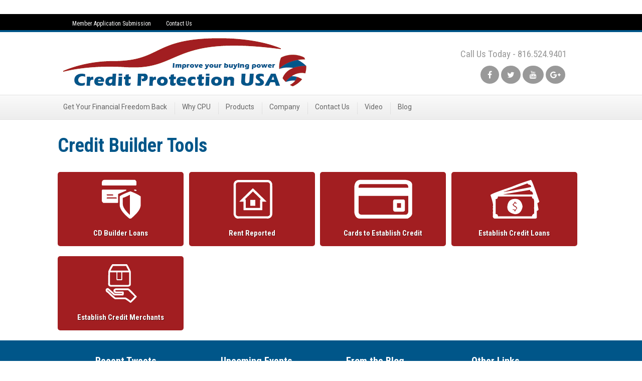

--- FILE ---
content_type: text/html; charset=UTF-8
request_url: https://www.creditprotectionusa.com/products/credit-builder-tools/
body_size: 7969
content:
<!DOCTYPE html PUBLIC "-//W3C//DTD XHTML 1.0 Transitional//EN" "http://www.w3.org/TR/xhtml1/DTD/xhtml1-transitional.dtd">
<html xmlns="http://www.w3.org/1999/xhtml" lang="en-US">
<head profile="http://gmpg.org/xfn/11">
    <title>Credit Builder Tools</title>
 
    <meta http-equiv="content-type" content="text/html; charset=UTF-8" />
 	<meta name="viewport" content="width=device-width" />
    <link rel="stylesheet" type="text/css" href="https://www.creditprotectionusa.com/wp-content/themes/cpu/style.css" />
 
    
    <meta name='robots' content='index, follow, max-image-preview:large, max-snippet:-1, max-video-preview:-1' />

	<!-- This site is optimized with the Yoast SEO plugin v21.1 - https://yoast.com/wordpress/plugins/seo/ -->
	<link rel="canonical" href="https://www.creditprotectionusa.com/products/credit-builder-tools/" />
	<meta property="og:locale" content="en_US" />
	<meta property="og:type" content="article" />
	<meta property="og:title" content="Credit Builder Tools - Credit Protection USA" />
	<meta property="og:description" content="Share This:" />
	<meta property="og:url" content="https://www.creditprotectionusa.com/products/credit-builder-tools/" />
	<meta property="og:site_name" content="Credit Protection USA" />
	<meta name="twitter:card" content="summary_large_image" />
	<script type="application/ld+json" class="yoast-schema-graph">{"@context":"https://schema.org","@graph":[{"@type":"WebPage","@id":"https://www.creditprotectionusa.com/products/credit-builder-tools/","url":"https://www.creditprotectionusa.com/products/credit-builder-tools/","name":"Credit Builder Tools - Credit Protection USA","isPartOf":{"@id":"https://www.creditprotectionusa.com/#website"},"datePublished":"2018-06-14T00:57:55+00:00","dateModified":"2018-06-14T00:57:55+00:00","breadcrumb":{"@id":"https://www.creditprotectionusa.com/products/credit-builder-tools/#breadcrumb"},"inLanguage":"en-US","potentialAction":[{"@type":"ReadAction","target":["https://www.creditprotectionusa.com/products/credit-builder-tools/"]}]},{"@type":"BreadcrumbList","@id":"https://www.creditprotectionusa.com/products/credit-builder-tools/#breadcrumb","itemListElement":[{"@type":"ListItem","position":1,"name":"Home","item":"https://www.creditprotectionusa.com/"},{"@type":"ListItem","position":2,"name":"Products","item":"https://www.creditprotectionusa.com/products/"},{"@type":"ListItem","position":3,"name":"Credit Builder Tools"}]},{"@type":"WebSite","@id":"https://www.creditprotectionusa.com/#website","url":"https://www.creditprotectionusa.com/","name":"Credit Protection USA","description":"Improve your buying power.","potentialAction":[{"@type":"SearchAction","target":{"@type":"EntryPoint","urlTemplate":"https://www.creditprotectionusa.com/?s={search_term_string}"},"query-input":"required name=search_term_string"}],"inLanguage":"en-US"}]}</script>
	<!-- / Yoast SEO plugin. -->


<script type="text/javascript">
window._wpemojiSettings = {"baseUrl":"https:\/\/s.w.org\/images\/core\/emoji\/14.0.0\/72x72\/","ext":".png","svgUrl":"https:\/\/s.w.org\/images\/core\/emoji\/14.0.0\/svg\/","svgExt":".svg","source":{"concatemoji":"https:\/\/www.creditprotectionusa.com\/wp-includes\/js\/wp-emoji-release.min.js?ver=6.1.9"}};
/*! This file is auto-generated */
!function(e,a,t){var n,r,o,i=a.createElement("canvas"),p=i.getContext&&i.getContext("2d");function s(e,t){var a=String.fromCharCode,e=(p.clearRect(0,0,i.width,i.height),p.fillText(a.apply(this,e),0,0),i.toDataURL());return p.clearRect(0,0,i.width,i.height),p.fillText(a.apply(this,t),0,0),e===i.toDataURL()}function c(e){var t=a.createElement("script");t.src=e,t.defer=t.type="text/javascript",a.getElementsByTagName("head")[0].appendChild(t)}for(o=Array("flag","emoji"),t.supports={everything:!0,everythingExceptFlag:!0},r=0;r<o.length;r++)t.supports[o[r]]=function(e){if(p&&p.fillText)switch(p.textBaseline="top",p.font="600 32px Arial",e){case"flag":return s([127987,65039,8205,9895,65039],[127987,65039,8203,9895,65039])?!1:!s([55356,56826,55356,56819],[55356,56826,8203,55356,56819])&&!s([55356,57332,56128,56423,56128,56418,56128,56421,56128,56430,56128,56423,56128,56447],[55356,57332,8203,56128,56423,8203,56128,56418,8203,56128,56421,8203,56128,56430,8203,56128,56423,8203,56128,56447]);case"emoji":return!s([129777,127995,8205,129778,127999],[129777,127995,8203,129778,127999])}return!1}(o[r]),t.supports.everything=t.supports.everything&&t.supports[o[r]],"flag"!==o[r]&&(t.supports.everythingExceptFlag=t.supports.everythingExceptFlag&&t.supports[o[r]]);t.supports.everythingExceptFlag=t.supports.everythingExceptFlag&&!t.supports.flag,t.DOMReady=!1,t.readyCallback=function(){t.DOMReady=!0},t.supports.everything||(n=function(){t.readyCallback()},a.addEventListener?(a.addEventListener("DOMContentLoaded",n,!1),e.addEventListener("load",n,!1)):(e.attachEvent("onload",n),a.attachEvent("onreadystatechange",function(){"complete"===a.readyState&&t.readyCallback()})),(e=t.source||{}).concatemoji?c(e.concatemoji):e.wpemoji&&e.twemoji&&(c(e.twemoji),c(e.wpemoji)))}(window,document,window._wpemojiSettings);
</script>
<style type="text/css">
img.wp-smiley,
img.emoji {
	display: inline !important;
	border: none !important;
	box-shadow: none !important;
	height: 1em !important;
	width: 1em !important;
	margin: 0 0.07em !important;
	vertical-align: -0.1em !important;
	background: none !important;
	padding: 0 !important;
}
</style>
	<link rel='stylesheet' id='jquery.bxslider-css' href='//www.creditprotectionusa.com/wp-content/plugins/testimonials-widget/includes/libraries/testimonials-widget/includes/libraries/bxslider-4/dist/jquery.bxslider.css?ver=6.1.9' type='text/css' media='all' />
<link rel='stylesheet' id='Axl_Testimonials_Widget-css' href='//www.creditprotectionusa.com/wp-content/plugins/testimonials-widget/includes/libraries/testimonials-widget/assets/css/testimonials-widget.css?ver=6.1.9' type='text/css' media='all' />
<link rel='stylesheet' id='Axl_Testimonials_Widget_Premium-css' href='//www.creditprotectionusa.com/wp-content/plugins/testimonials-widget/assets/css/testimonials-widget-premium.css?ver=6.1.9' type='text/css' media='all' />
<link rel='stylesheet' id='testimonials-widget-premium-form-css' href='//www.creditprotectionusa.com/wp-content/plugins/testimonials-widget/assets/css/testimonials-widget-premium-form.css?ver=6.1.9' type='text/css' media='all' />
<link rel='stylesheet' id='sbi_styles-css' href='https://www.creditprotectionusa.com/wp-content/plugins/instagram-feed/css/sbi-styles.min.css?ver=6.8.0' type='text/css' media='all' />
<link rel='stylesheet' id='wp-block-library-css' href='https://www.creditprotectionusa.com/wp-includes/css/dist/block-library/style.min.css?ver=6.1.9' type='text/css' media='all' />
<link rel='stylesheet' id='classic-theme-styles-css' href='https://www.creditprotectionusa.com/wp-includes/css/classic-themes.min.css?ver=1' type='text/css' media='all' />
<style id='global-styles-inline-css' type='text/css'>
body{--wp--preset--color--black: #000000;--wp--preset--color--cyan-bluish-gray: #abb8c3;--wp--preset--color--white: #ffffff;--wp--preset--color--pale-pink: #f78da7;--wp--preset--color--vivid-red: #cf2e2e;--wp--preset--color--luminous-vivid-orange: #ff6900;--wp--preset--color--luminous-vivid-amber: #fcb900;--wp--preset--color--light-green-cyan: #7bdcb5;--wp--preset--color--vivid-green-cyan: #00d084;--wp--preset--color--pale-cyan-blue: #8ed1fc;--wp--preset--color--vivid-cyan-blue: #0693e3;--wp--preset--color--vivid-purple: #9b51e0;--wp--preset--gradient--vivid-cyan-blue-to-vivid-purple: linear-gradient(135deg,rgba(6,147,227,1) 0%,rgb(155,81,224) 100%);--wp--preset--gradient--light-green-cyan-to-vivid-green-cyan: linear-gradient(135deg,rgb(122,220,180) 0%,rgb(0,208,130) 100%);--wp--preset--gradient--luminous-vivid-amber-to-luminous-vivid-orange: linear-gradient(135deg,rgba(252,185,0,1) 0%,rgba(255,105,0,1) 100%);--wp--preset--gradient--luminous-vivid-orange-to-vivid-red: linear-gradient(135deg,rgba(255,105,0,1) 0%,rgb(207,46,46) 100%);--wp--preset--gradient--very-light-gray-to-cyan-bluish-gray: linear-gradient(135deg,rgb(238,238,238) 0%,rgb(169,184,195) 100%);--wp--preset--gradient--cool-to-warm-spectrum: linear-gradient(135deg,rgb(74,234,220) 0%,rgb(151,120,209) 20%,rgb(207,42,186) 40%,rgb(238,44,130) 60%,rgb(251,105,98) 80%,rgb(254,248,76) 100%);--wp--preset--gradient--blush-light-purple: linear-gradient(135deg,rgb(255,206,236) 0%,rgb(152,150,240) 100%);--wp--preset--gradient--blush-bordeaux: linear-gradient(135deg,rgb(254,205,165) 0%,rgb(254,45,45) 50%,rgb(107,0,62) 100%);--wp--preset--gradient--luminous-dusk: linear-gradient(135deg,rgb(255,203,112) 0%,rgb(199,81,192) 50%,rgb(65,88,208) 100%);--wp--preset--gradient--pale-ocean: linear-gradient(135deg,rgb(255,245,203) 0%,rgb(182,227,212) 50%,rgb(51,167,181) 100%);--wp--preset--gradient--electric-grass: linear-gradient(135deg,rgb(202,248,128) 0%,rgb(113,206,126) 100%);--wp--preset--gradient--midnight: linear-gradient(135deg,rgb(2,3,129) 0%,rgb(40,116,252) 100%);--wp--preset--duotone--dark-grayscale: url('#wp-duotone-dark-grayscale');--wp--preset--duotone--grayscale: url('#wp-duotone-grayscale');--wp--preset--duotone--purple-yellow: url('#wp-duotone-purple-yellow');--wp--preset--duotone--blue-red: url('#wp-duotone-blue-red');--wp--preset--duotone--midnight: url('#wp-duotone-midnight');--wp--preset--duotone--magenta-yellow: url('#wp-duotone-magenta-yellow');--wp--preset--duotone--purple-green: url('#wp-duotone-purple-green');--wp--preset--duotone--blue-orange: url('#wp-duotone-blue-orange');--wp--preset--font-size--small: 13px;--wp--preset--font-size--medium: 20px;--wp--preset--font-size--large: 36px;--wp--preset--font-size--x-large: 42px;--wp--preset--spacing--20: 0.44rem;--wp--preset--spacing--30: 0.67rem;--wp--preset--spacing--40: 1rem;--wp--preset--spacing--50: 1.5rem;--wp--preset--spacing--60: 2.25rem;--wp--preset--spacing--70: 3.38rem;--wp--preset--spacing--80: 5.06rem;}:where(.is-layout-flex){gap: 0.5em;}body .is-layout-flow > .alignleft{float: left;margin-inline-start: 0;margin-inline-end: 2em;}body .is-layout-flow > .alignright{float: right;margin-inline-start: 2em;margin-inline-end: 0;}body .is-layout-flow > .aligncenter{margin-left: auto !important;margin-right: auto !important;}body .is-layout-constrained > .alignleft{float: left;margin-inline-start: 0;margin-inline-end: 2em;}body .is-layout-constrained > .alignright{float: right;margin-inline-start: 2em;margin-inline-end: 0;}body .is-layout-constrained > .aligncenter{margin-left: auto !important;margin-right: auto !important;}body .is-layout-constrained > :where(:not(.alignleft):not(.alignright):not(.alignfull)){max-width: var(--wp--style--global--content-size);margin-left: auto !important;margin-right: auto !important;}body .is-layout-constrained > .alignwide{max-width: var(--wp--style--global--wide-size);}body .is-layout-flex{display: flex;}body .is-layout-flex{flex-wrap: wrap;align-items: center;}body .is-layout-flex > *{margin: 0;}:where(.wp-block-columns.is-layout-flex){gap: 2em;}.has-black-color{color: var(--wp--preset--color--black) !important;}.has-cyan-bluish-gray-color{color: var(--wp--preset--color--cyan-bluish-gray) !important;}.has-white-color{color: var(--wp--preset--color--white) !important;}.has-pale-pink-color{color: var(--wp--preset--color--pale-pink) !important;}.has-vivid-red-color{color: var(--wp--preset--color--vivid-red) !important;}.has-luminous-vivid-orange-color{color: var(--wp--preset--color--luminous-vivid-orange) !important;}.has-luminous-vivid-amber-color{color: var(--wp--preset--color--luminous-vivid-amber) !important;}.has-light-green-cyan-color{color: var(--wp--preset--color--light-green-cyan) !important;}.has-vivid-green-cyan-color{color: var(--wp--preset--color--vivid-green-cyan) !important;}.has-pale-cyan-blue-color{color: var(--wp--preset--color--pale-cyan-blue) !important;}.has-vivid-cyan-blue-color{color: var(--wp--preset--color--vivid-cyan-blue) !important;}.has-vivid-purple-color{color: var(--wp--preset--color--vivid-purple) !important;}.has-black-background-color{background-color: var(--wp--preset--color--black) !important;}.has-cyan-bluish-gray-background-color{background-color: var(--wp--preset--color--cyan-bluish-gray) !important;}.has-white-background-color{background-color: var(--wp--preset--color--white) !important;}.has-pale-pink-background-color{background-color: var(--wp--preset--color--pale-pink) !important;}.has-vivid-red-background-color{background-color: var(--wp--preset--color--vivid-red) !important;}.has-luminous-vivid-orange-background-color{background-color: var(--wp--preset--color--luminous-vivid-orange) !important;}.has-luminous-vivid-amber-background-color{background-color: var(--wp--preset--color--luminous-vivid-amber) !important;}.has-light-green-cyan-background-color{background-color: var(--wp--preset--color--light-green-cyan) !important;}.has-vivid-green-cyan-background-color{background-color: var(--wp--preset--color--vivid-green-cyan) !important;}.has-pale-cyan-blue-background-color{background-color: var(--wp--preset--color--pale-cyan-blue) !important;}.has-vivid-cyan-blue-background-color{background-color: var(--wp--preset--color--vivid-cyan-blue) !important;}.has-vivid-purple-background-color{background-color: var(--wp--preset--color--vivid-purple) !important;}.has-black-border-color{border-color: var(--wp--preset--color--black) !important;}.has-cyan-bluish-gray-border-color{border-color: var(--wp--preset--color--cyan-bluish-gray) !important;}.has-white-border-color{border-color: var(--wp--preset--color--white) !important;}.has-pale-pink-border-color{border-color: var(--wp--preset--color--pale-pink) !important;}.has-vivid-red-border-color{border-color: var(--wp--preset--color--vivid-red) !important;}.has-luminous-vivid-orange-border-color{border-color: var(--wp--preset--color--luminous-vivid-orange) !important;}.has-luminous-vivid-amber-border-color{border-color: var(--wp--preset--color--luminous-vivid-amber) !important;}.has-light-green-cyan-border-color{border-color: var(--wp--preset--color--light-green-cyan) !important;}.has-vivid-green-cyan-border-color{border-color: var(--wp--preset--color--vivid-green-cyan) !important;}.has-pale-cyan-blue-border-color{border-color: var(--wp--preset--color--pale-cyan-blue) !important;}.has-vivid-cyan-blue-border-color{border-color: var(--wp--preset--color--vivid-cyan-blue) !important;}.has-vivid-purple-border-color{border-color: var(--wp--preset--color--vivid-purple) !important;}.has-vivid-cyan-blue-to-vivid-purple-gradient-background{background: var(--wp--preset--gradient--vivid-cyan-blue-to-vivid-purple) !important;}.has-light-green-cyan-to-vivid-green-cyan-gradient-background{background: var(--wp--preset--gradient--light-green-cyan-to-vivid-green-cyan) !important;}.has-luminous-vivid-amber-to-luminous-vivid-orange-gradient-background{background: var(--wp--preset--gradient--luminous-vivid-amber-to-luminous-vivid-orange) !important;}.has-luminous-vivid-orange-to-vivid-red-gradient-background{background: var(--wp--preset--gradient--luminous-vivid-orange-to-vivid-red) !important;}.has-very-light-gray-to-cyan-bluish-gray-gradient-background{background: var(--wp--preset--gradient--very-light-gray-to-cyan-bluish-gray) !important;}.has-cool-to-warm-spectrum-gradient-background{background: var(--wp--preset--gradient--cool-to-warm-spectrum) !important;}.has-blush-light-purple-gradient-background{background: var(--wp--preset--gradient--blush-light-purple) !important;}.has-blush-bordeaux-gradient-background{background: var(--wp--preset--gradient--blush-bordeaux) !important;}.has-luminous-dusk-gradient-background{background: var(--wp--preset--gradient--luminous-dusk) !important;}.has-pale-ocean-gradient-background{background: var(--wp--preset--gradient--pale-ocean) !important;}.has-electric-grass-gradient-background{background: var(--wp--preset--gradient--electric-grass) !important;}.has-midnight-gradient-background{background: var(--wp--preset--gradient--midnight) !important;}.has-small-font-size{font-size: var(--wp--preset--font-size--small) !important;}.has-medium-font-size{font-size: var(--wp--preset--font-size--medium) !important;}.has-large-font-size{font-size: var(--wp--preset--font-size--large) !important;}.has-x-large-font-size{font-size: var(--wp--preset--font-size--x-large) !important;}
.wp-block-navigation a:where(:not(.wp-element-button)){color: inherit;}
:where(.wp-block-columns.is-layout-flex){gap: 2em;}
.wp-block-pullquote{font-size: 1.5em;line-height: 1.6;}
</style>
<link rel='stylesheet' id='contact-form-7-css' href='https://www.creditprotectionusa.com/wp-content/plugins/contact-form-7/includes/css/styles.css?ver=5.7.7' type='text/css' media='all' />
<link rel='stylesheet' id='logo-showcase-style-css' href='https://www.creditprotectionusa.com/wp-content/plugins/logo-showcase/frontend/css/logo-showcase-wordpress.css?ver=6.1.9' type='text/css' media='all' />
<link rel='stylesheet' id='logo-showcase-owl-css' href='https://www.creditprotectionusa.com/wp-content/plugins/logo-showcase/frontend/css/owl.carousel.css?ver=6.1.9' type='text/css' media='all' />
<link rel='stylesheet' id='logo-showcase-tipso-css' href='https://www.creditprotectionusa.com/wp-content/plugins/logo-showcase/frontend/css/tipso.css?ver=6.1.9' type='text/css' media='all' />
<link rel='stylesheet' id='logo-showcase-awesome-css-css' href='https://www.creditprotectionusa.com/wp-content/plugins/logo-showcase/admin/css/font-awesome.css?ver=6.1.9' type='text/css' media='all' />
<link rel='stylesheet' id='swpm.common-css' href='https://www.creditprotectionusa.com/wp-content/plugins/simple-membership/css/swpm.common.css?ver=4.4.9' type='text/css' media='all' />
<link rel='stylesheet' id='prefix-style-css' href='https://www.creditprotectionusa.com/wp-content/plugins/wp-share-buttons/style/front.end.css?ver=6.1.9' type='text/css' media='all' />
<link rel='stylesheet' id='ms-main-css' href='https://www.creditprotectionusa.com/wp-content/plugins/masterslider/public/assets/css/masterslider.main.css?ver=3.1.1' type='text/css' media='all' />
<link rel='stylesheet' id='ms-custom-css' href='https://www.creditprotectionusa.com/wp-content/uploads/masterslider/custom.css?ver=4.8' type='text/css' media='all' />
<script type='text/javascript' src='https://www.creditprotectionusa.com/wp-includes/js/jquery/jquery.min.js?ver=3.6.1' id='jquery-core-js'></script>
<script type='text/javascript' src='https://www.creditprotectionusa.com/wp-includes/js/jquery/jquery-migrate.min.js?ver=3.3.2' id='jquery-migrate-js'></script>
<link rel="https://api.w.org/" href="https://www.creditprotectionusa.com/wp-json/" /><link rel="alternate" type="application/json" href="https://www.creditprotectionusa.com/wp-json/wp/v2/pages/292" /><link rel="EditURI" type="application/rsd+xml" title="RSD" href="https://www.creditprotectionusa.com/xmlrpc.php?rsd" />
<link rel="wlwmanifest" type="application/wlwmanifest+xml" href="https://www.creditprotectionusa.com/wp-includes/wlwmanifest.xml" />
<meta name="generator" content="WordPress 6.1.9" />
<link rel='shortlink' href='https://www.creditprotectionusa.com/?p=292' />
<link rel="alternate" type="application/json+oembed" href="https://www.creditprotectionusa.com/wp-json/oembed/1.0/embed?url=https%3A%2F%2Fwww.creditprotectionusa.com%2Fproducts%2Fcredit-builder-tools%2F" />
<link rel="alternate" type="text/xml+oembed" href="https://www.creditprotectionusa.com/wp-json/oembed/1.0/embed?url=https%3A%2F%2Fwww.creditprotectionusa.com%2Fproducts%2Fcredit-builder-tools%2F&#038;format=xml" />
<script>var ms_grabbing_curosr='https://www.creditprotectionusa.com/wp-content/plugins/masterslider/public/assets/css/common/grabbing.cur',ms_grab_curosr='https://www.creditprotectionusa.com/wp-content/plugins/masterslider/public/assets/css/common/grab.cur';</script>
<meta name="generator" content="MasterSlider 3.1.1 - Responsive Touch Image Slider" />
<!-- Global site tag (gtag.js) - Google Analytics -->
<script async src="https://www.googletagmanager.com/gtag/js?id=UA-99014352-1"></script>
<script>
  window.dataLayer = window.dataLayer || [];
  function gtag(){dataLayer.push(arguments);}
  gtag('js', new Date());

  gtag('config', 'UA-99014352-1');
</script>
<link rel="icon" href="https://www.creditprotectionusa.com/wp-content/uploads/2017/01/cropped-site-icon-32x32.gif" sizes="32x32" />
<link rel="icon" href="https://www.creditprotectionusa.com/wp-content/uploads/2017/01/cropped-site-icon-192x192.gif" sizes="192x192" />
<link rel="apple-touch-icon" href="https://www.creditprotectionusa.com/wp-content/uploads/2017/01/cropped-site-icon-180x180.gif" />
<meta name="msapplication-TileImage" content="https://www.creditprotectionusa.com/wp-content/uploads/2017/01/cropped-site-icon-270x270.gif" />
 
    <link rel="alternate" type="application/rss+xml" href="https://www.creditprotectionusa.com/feed/" title="Credit Protection USA latest posts" />
    <link rel="alternate" type="application/rss+xml" href="https://www.creditprotectionusa.com/comments/feed/" title="Credit Protection USA latest comments" />
    <link rel="pingback" href="https://www.creditprotectionusa.com/xmlrpc.php" />
    <link rel="stylesheet" href="https://fonts.googleapis.com/css?family=Roboto Condensed:300,400,700" />
	<link rel="stylesheet" href="https://fonts.googleapis.com/css?family=Roboto:400" />
    <link rel="stylesheet" type="text/css" href="https://www.creditprotectionusa.com/wp-content/themes/cpu/animate.css" />
    <script src="https://ajax.googleapis.com/ajax/libs/jquery/1.8.2/jquery.min.js"></script>
    <script async src="https://use.fontawesome.com/d3383ede5a.js"></script>
    <!-- Google Tag Manager -->
	<script>(function(w,d,s,l,i){w[l]=w[l]||[];w[l].push({'gtm.start':
    new Date().getTime(),event:'gtm.js'});var f=d.getElementsByTagName(s)[0],
    j=d.createElement(s),dl=l!='dataLayer'?'&l='+l:'';j.async=true;j.src=
    'https://www.googletagmanager.com/gtm.js?id='+i+dl;f.parentNode.insertBefore(j,f);
    })(window,document,'script','dataLayer','GTM-KNQZX6F');</script>
    <!-- End Google Tag Manager -->
</head>
<body data-rsssl=1 >

<!-- Google Tag Manager (noscript) -->
<noscript><iframe src="https://www.googletagmanager.com/ns.html?id=GTM-KNQZX6F"
height="0" width="0" style="display:none;visibility:hidden"></iframe></noscript>
<!-- End Google Tag Manager (noscript) -->
<div id="wrapper">
	<div class="nav-top-wrap">
        <div class="nav-top">
            <ul>
                <li><a href="/member-application-submission/">Member Application Submission</a></li>
                <li><a href="/contact-us/">Contact Us</a></li>
            </ul>
        </div>
    </div>
    <div class="header">
    	<div class="container-brand">
    		<div class="logo"><a href="/"><img src="https://www.creditprotectionusa.com/wp-content/themes/cpu/img/logo2.gif" title="" alt="Credit Protection USA" /></a></div>
        	<!--div class="logo-text">Credit Protection USA</div>
            <div class="tagline">Improve your buying power.</div-->
    	</div>
        <div class="container-cta">
        	<div class="cta">Call Us Today - 816.524.9401</div>
            <div class="header-social-icons">
                <ul class="social-icons">
                    <li><a target="_blank" href="https://www.facebook.com/creditprotectionUSA/" class="social-icon"> <i class="fa fa-facebook"></i></a></li>
                    <li><a target="_blank" href="https://twitter.com/creditprousa" class="social-icon"> <i class="fa fa-twitter"></i></a></li>
                    <li><a target="_blank" href="https://www.youtube.com/channel/UCeWN4lmT_M7hRt73w49xEOA" class="social-icon"> <i class="fa fa-youtube"></i></a></li>
                    <!--li><a target="_blank" href="https://www.linkedin.com/company/9303348" class="social-icon"> <i class="fa fa-linkedin"></i></a></li-->
                    <li><a target="_blank" href="https://plus.google.com/u/0/112767384681440763502" class="social-icon"> <i class="fa fa-google-plus"></i></a></li>
                </ul>
            </div>
        </div>
	</div>
    <div class="container-navigation">
        <div id="masthead">
            <div id="access">
				<!--<div class="skip-link"><a href="#content" title="Skip to content">Skip to content</a></div>-->
								<div class="menu-header"><ul id="menu-main-navigation" class="menu"><li id="menu-item-59" class="menu-item menu-item-type-post_type menu-item-object-page menu-item-home menu-item-59"><a href="https://www.creditprotectionusa.com/">Get Your Financial Freedom Back</a></li>
<li id="menu-item-105" class="menu-item menu-item-type-post_type menu-item-object-page menu-item-105"><a href="https://www.creditprotectionusa.com/why-cpu/">Why CPU</a></li>
<li id="menu-item-55" class="menu-item menu-item-type-post_type menu-item-object-page current-page-ancestor current-menu-ancestor current-menu-parent current-page-parent current_page_parent current_page_ancestor menu-item-has-children menu-item-55"><a href="https://www.creditprotectionusa.com/products/">Products</a>
<ul class="sub-menu">
	<li id="menu-item-295" class="menu-item menu-item-type-post_type menu-item-object-page menu-item-295"><a href="https://www.creditprotectionusa.com/products/credit-monitoring/">Credit Monitoring</a></li>
	<li id="menu-item-296" class="menu-item menu-item-type-post_type menu-item-object-page current-menu-item page_item page-item-292 current_page_item menu-item-296"><a href="https://www.creditprotectionusa.com/products/credit-builder-tools/" aria-current="page">Credit Builder Tools</a></li>
	<li id="menu-item-298" class="menu-item menu-item-type-custom menu-item-object-custom menu-item-298"><a href="http://creditlawcenter.com/blog/">Credit Education</a></li>
	<li id="menu-item-297" class="menu-item menu-item-type-post_type menu-item-object-page menu-item-297"><a href="https://www.creditprotectionusa.com/products/personal-loans/">Personal Loans</a></li>
</ul>
</li>
<li id="menu-item-57" class="menu-item menu-item-type-post_type menu-item-object-page menu-item-57"><a href="https://www.creditprotectionusa.com/company/">Company</a></li>
<li id="menu-item-60" class="menu-item menu-item-type-post_type menu-item-object-page menu-item-60"><a href="https://www.creditprotectionusa.com/contact-us/">Contact Us</a></li>
<li id="menu-item-54" class="menu-item menu-item-type-post_type menu-item-object-page menu-item-54"><a href="https://www.creditprotectionusa.com/video/">Video</a></li>
<li id="menu-item-58" class="menu-item menu-item-type-post_type menu-item-object-page menu-item-58"><a href="https://www.creditprotectionusa.com/blog/">Blog</a></li>
</ul></div>            </div><!-- #access -->
        </div><!-- #masthead -->
    </div>
        <div id="main"> 
        <div id="container">
            <div id="content">
 
 
                <div id="post-292" class="post-292 page type-page status-publish hentry">
             		<h1 class="entry-title">Credit Builder Tools</h1>
                    
                    <div class="entry-content">
                    
		<style>
			.huge-it-share-buttons {
				border:0px solid #0FB5D6;
				border-radius:5px;
				background:#3BD8FF;
						 text-align:right; 						}

			#huge-it-share-buttons-top {margin-bottom:0px;}
			#huge-it-share-buttons-bottom {margin-top:0px;}

			.huge-it-share-buttons h3 {
				font-size:25px ;
				font-family:Arial,Helvetica Neue,Helvetica,sans-serif;
				color:#666666;

			display:block;				line-height:25px ;

						 text-align:right; 						}

			.huge-it-share-buttons ul {
						 float:right; 						}

			.huge-it-share-buttons ul li {
				margin-left:3px;
				margin-right:3px;
				padding:0px;
				border:0px ridge #E6354C;
				border-radius:11px;
				background-color:#14CC9B;
			}

			.huge-it-share-buttons ul li #backforunical292 {
				border-bottom: 0;
				background-image:url('https://www.creditprotectionusa.com/wp-content/plugins/wp-share-buttons/Front_end/../images/buttons.20.png');
				width:20px;
				height:20px;
			}

			.front-shares-count {
				position: absolute;
				text-align: center;
				display: block;
			}

			.shares_size20 .front-shares-count {
				font-size: 10px;
				top: 10px;
				width: 20px;
			}

			.shares_size30 .front-shares-count {
				font-size: 11px;
				top: 15px;
				width: 30px;
			}

			.shares_size40 .front-shares-count {
				font-size: 12px;
				top: 21px;
				width: 40px;
			}
		</style>
		
		<div id="huge-it-share-buttons-top" class="huge-it-share-buttons nobackground">
			<h3>Share This:</h3>
			<ul class="huge-it-share-buttons-list ">
									<li class="nobackground " >

												<a id="backforunical292" href="https://www.facebook.com/sharer/sharer.php?u=www.creditprotectionusa.com/products/credit-builder-tools/"  onclick="javascript:void window.open('https://www.facebook.com/sharer/sharer.php?u=www.creditprotectionusa.com/products/credit-builder-tools/','1410949501326','width=700,height=500,toolbar=0,menubar=0,location=0,status=1,scrollbars=1,resizable=1,left=0,top=0');return false;" style="background-position: -0px -80px "></a>
					</li>
										<li class="nobackground " >

												<a id="backforunical292" href="https://twitter.com/share?status=www.creditprotectionusa.com/products/credit-builder-tools/&text=Credit Builder Tools"  onclick="javascript:void window.open('https://twitter.com/share?status=www.creditprotectionusa.com/products/credit-builder-tools/&text=Credit Builder Tools','1410949501326','width=700,height=500,toolbar=0,menubar=0,location=0,status=1,scrollbars=1,resizable=1,left=0,top=0');return false;" style="background-position: -20px -80px "></a>
					</li>
										<li class="nobackground " >

												<a id="backforunical292" href="http://www.pinterest.com/pin/create/button/?url=www.creditprotectionusa.com/products/credit-builder-tools/&media=https://www.creditprotectionusa.com/wp-content/plugins/wp-share-buttons/Front_end/../images/noimage.png&description=Credit Builder Tools"  onclick="javascript:void window.open('http://www.pinterest.com/pin/create/button/?url=www.creditprotectionusa.com/products/credit-builder-tools/&media=https://www.creditprotectionusa.com/wp-content/plugins/wp-share-buttons/Front_end/../images/noimage.png&description=Credit Builder Tools','1410949501326','width=700,height=500,toolbar=0,menubar=0,location=0,status=1,scrollbars=1,resizable=1,left=0,top=0');return false;" style="background-position: -40px -80px "></a>
					</li>
										<li class="nobackground " >

												<a id="backforunical292" href="https://plus.google.com/share?url=www.creditprotectionusa.com/products/credit-builder-tools/"  onclick="javascript:void window.open('https://plus.google.com/share?url=www.creditprotectionusa.com/products/credit-builder-tools/','1410949501326','width=700,height=500,toolbar=0,menubar=0,location=0,status=1,scrollbars=1,resizable=1,left=0,top=0');return false;" style="background-position: -60px -80px "></a>
					</li>
										<li class="nobackground " >

												<a id="backforunical292" href="https://www.linkedin.com/shareArticle?title=Credit Builder Tools&mini=true&url=www.creditprotectionusa.com/products/credit-builder-tools/"  onclick="javascript:void window.open('https://www.linkedin.com/shareArticle?title=Credit Builder Tools&mini=true&url=www.creditprotectionusa.com/products/credit-builder-tools/','1410949501326','width=700,height=500,toolbar=0,menubar=0,location=0,status=1,scrollbars=1,resizable=1,left=0,top=0');return false;" style="background-position: -80px -80px "></a>
					</li>
										<li class="nobackground " >

												<a id="backforunical292" href="https://www.tumblr.com/share/link?url=www.creditprotectionusa.com/products/credit-builder-tools/&name=Credit Builder Tools"  onclick="javascript:void window.open('https://www.tumblr.com/share/link?url=www.creditprotectionusa.com/products/credit-builder-tools/&name=Credit Builder Tools','1410949501326','width=700,height=500,toolbar=0,menubar=0,location=0,status=1,scrollbars=1,resizable=1,left=0,top=0');return false;" style="background-position: -100px -80px "></a>
					</li>
										<li class="nobackground " >

												<a id="backforunical292" href="http://digg.com/submit?phase=2&url=www.creditprotectionusa.com/products/credit-builder-tools/&title=Credit Builder Tools"  onclick="javascript:void window.open('http://digg.com/submit?phase=2&url=www.creditprotectionusa.com/products/credit-builder-tools/&title=Credit Builder Tools','1410949501326','width=700,height=500,toolbar=0,menubar=0,location=0,status=1,scrollbars=1,resizable=1,left=0,top=0');return false;" style="background-position: -120px -80px "></a>
					</li>
										<li class="nobackground " >

												<a id="backforunical292" href="http://www.stumbleupon.com/submit?url=www.creditprotectionusa.com/products/credit-builder-tools/&title=Credit Builder Tools"  onclick="javascript:void window.open('http://www.stumbleupon.com/submit?url=www.creditprotectionusa.com/products/credit-builder-tools/&title=Credit Builder Tools','1410949501326','width=700,height=500,toolbar=0,menubar=0,location=0,status=1,scrollbars=1,resizable=1,left=0,top=0');return false;" style="background-position: -140px -80px "></a>
					</li>
										<li class="nobackground " >

												<a id="backforunical292" href="https://myspace.com/post?l=3&u=www.creditprotectionusa.com/products/credit-builder-tools/"  onclick="javascript:void window.open('https://myspace.com/post?l=3&u=www.creditprotectionusa.com/products/credit-builder-tools/','1410949501326','width=700,height=500,toolbar=0,menubar=0,location=0,status=1,scrollbars=1,resizable=1,left=0,top=0');return false;" style="background-position: -160px -80px "></a>
					</li>
										<li class="nobackground " >

												<a id="backforunical292" href="http://vk.com/share.php?url=www.creditprotectionusa.com/products/credit-builder-tools/&title=Credit Builder Tools"  onclick="javascript:void window.open('http://vk.com/share.php?url=www.creditprotectionusa.com/products/credit-builder-tools/&title=Credit Builder Tools','1410949501326','width=700,height=500,toolbar=0,menubar=0,location=0,status=1,scrollbars=1,resizable=1,left=0,top=0');return false;" style="background-position: -180px -80px "></a>
					</li>
										<li class="none nobackground " >

												<a id="backforunical292" href="http://www.reddit.com/submit?url=www.creditprotectionusa.com/products/credit-builder-tools/&title=Credit Builder Tools"  onclick="javascript:void window.open('http://www.reddit.com/submit?url=www.creditprotectionusa.com/products/credit-builder-tools/&title=Credit Builder Tools','1410949501326','width=700,height=500,toolbar=0,menubar=0,location=0,status=1,scrollbars=1,resizable=1,left=0,top=0');return false;" style="background-position: -200px -80px "></a>
					</li>
										<li class="none nobackground " >

												<a id="backforunical292" href="http://www.bebo.com/c/share?Url=www.creditprotectionusa.com/products/credit-builder-tools/"  onclick="javascript:void window.open('http://www.bebo.com/c/share?Url=www.creditprotectionusa.com/products/credit-builder-tools/','1410949501326','width=700,height=500,toolbar=0,menubar=0,location=0,status=1,scrollbars=1,resizable=1,left=0,top=0');return false;" style="background-position: -220px -80px "></a>
					</li>
										<li class="none nobackground " >

												<a id="backforunical292" href="https://delicious.com/save?v=5&noui&jump=close&url=www.creditprotectionusa.com/products/credit-builder-tools/&title=Credit Builder Tools"  onclick="javascript:void window.open('https://delicious.com/save?v=5&noui&jump=close&url=www.creditprotectionusa.com/products/credit-builder-tools/&title=Credit Builder Tools','1410949501326','width=700,height=500,toolbar=0,menubar=0,location=0,status=1,scrollbars=1,resizable=1,left=0,top=0');return false;" style="background-position: -240px -80px "></a>
					</li>
										<li class="none nobackground " >

												<a id="backforunical292" href="http://www.odnoklassniki.ru/dk?st.cmd=addShare&st.s=2&st.noresize=on&st._surl=www.creditprotectionusa.com/products/credit-builder-tools/"  onclick="javascript:void window.open('http://www.odnoklassniki.ru/dk?st.cmd=addShare&st.s=2&st.noresize=on&st._surl=www.creditprotectionusa.com/products/credit-builder-tools/','1410949501326','width=700,height=500,toolbar=0,menubar=0,location=0,status=1,scrollbars=1,resizable=1,left=0,top=0');return false;" style="background-position: -260px -80px "></a>
					</li>
										<li class="none nobackground " >

												<a id="backforunical292" href="http://sns.qzone.qq.com/cgi-bin/qzshare/cgi_qzshare_onekey?url=www.creditprotectionusa.com/products/credit-builder-tools/&title=Credit Builder Tools"  onclick="javascript:void window.open('http://sns.qzone.qq.com/cgi-bin/qzshare/cgi_qzshare_onekey?url=www.creditprotectionusa.com/products/credit-builder-tools/&title=Credit Builder Tools','1410949501326','width=700,height=500,toolbar=0,menubar=0,location=0,status=1,scrollbars=1,resizable=1,left=0,top=0');return false;" style="background-position: -280px -80px "></a>
					</li>
										<li class="none nobackground " >

												<a id="backforunical292" href="http://service.weibo.com/share/share.php?url=www.creditprotectionusa.com/products/credit-builder-tools/&appkey=&title=Credit Builder Tools&pic=&ralateUid=&"  onclick="javascript:void window.open('http://service.weibo.com/share/share.php?url=www.creditprotectionusa.com/products/credit-builder-tools/&appkey=&title=Credit Builder Tools&pic=&ralateUid=&','1410949501326','width=700,height=500,toolbar=0,menubar=0,location=0,status=1,scrollbars=1,resizable=1,left=0,top=0');return false;" style="background-position: -300px -80px "></a>
					</li>
										<li class="none nobackground " >

												<a id="backforunical292" href="http://widget.renren.com/dialog/share?resourceUrl=www.creditprotectionusa.com/products/credit-builder-tools/&srcUrl=www.creditprotectionusa.com/products/credit-builder-tools/&title=Credit Builder Tools"  onclick="javascript:void window.open('http://widget.renren.com/dialog/share?resourceUrl=www.creditprotectionusa.com/products/credit-builder-tools/&srcUrl=www.creditprotectionusa.com/products/credit-builder-tools/&title=Credit Builder Tools','1410949501326','width=700,height=500,toolbar=0,menubar=0,location=0,status=1,scrollbars=1,resizable=1,left=0,top=0');return false;" style="background-position: -320px -80px "></a>
					</li>
										<li class="none nobackground " >

												<a id="backforunical292" href="http://n4g.com/tips?url=www.creditprotectionusa.com/products/credit-builder-tools/&title=Credit Builder Tools"  onclick="javascript:void window.open('http://n4g.com/tips?url=www.creditprotectionusa.com/products/credit-builder-tools/&title=Credit Builder Tools','1410949501326','width=700,height=500,toolbar=0,menubar=0,location=0,status=1,scrollbars=1,resizable=1,left=0,top=0');return false;" style="background-position: -340px -80px "></a>
					</li>
								</ul>
			<div class="clear"></div>
		</div>
		                    </div><!-- .entry-content -->
                </div><!-- #post-292 -->           
 
            
 
            </div><!-- #content -->
        </div><!-- #container -->
 
<div class="featured-products">
    <div class="feat-item"><a href="/products/cd-builder-loans/" class="item-cdbu">CD Builder Loans</a></div>
    <div class="feat-item"><a href="/products/rent-reported/" class="item-rent">Rent Reported</a></div>
    <div class="feat-item"><a href="/products/cards-to-establish-credit/" class="item-esta">Cards to Establish Credit</a></div>
    <div class="feat-item"><a href="/products/establish-credit-loans/" class="item-loan">Establish Credit Loans</a></div>
    <div class="feat-item"><a href="/products/establish-credit-merchants/" class="item-merc">Establish Credit Merchants</a></div>
</div>
    </div>
    <!-- #main -->
        <div id="footer-wrap">
        <div id="footer">
            <div class="footer-column">
                <h4 class="footer-column-title">Recent Tweets</h4>
                <div class="footer-column-content"><div class="latest-tweets"><ul><li><p class="tweet-text"><strong>Error:</strong> Could not authenticate you.</p></li></ul></div></div>
            </div>
            <div class="footer-column">
                <h4 class="footer-column-title">Upcoming Events</h4>
                <div class="footer-column-content">There are no upcoming events at this time.</div>
            </div>
            <div class="footer-column">
                <h4 class="footer-column-title">From the Blog</h4>
                <div class="footer-column-content">
                	<ul>
																		<li><a href="https://www.creditprotectionusa.com/2018/02/28/what-credit-law-center-credit-did-for-my-scores/">What Credit Law Center Did For My Credit Scores</a> February 28, 2018</li>
											</ul>
                </div>
            </div>
            <div class="footer-column">
                <h4 class="footer-column-title">Other Links</h4>
                <div class="footer-column-content">
                	<ul>
                    	<li><a href="/careers/">Careers</a></li>
                        <li><a href="/faq/">FAQ</a></li>
                        <!--li><a href="/support/">Support</a></li-->
                        <li><a href="/privacy-policy/">Privacy Policy</a></li>
                    </ul>
                </div>
            </div>
        </div>
	</div>
    <div class="fine-print-wrap"><div class="fine-print">© 2026 Credit Protection USA, All Rights Reserved.</div></div>
</div><!-- #wrapper -->
<!-- Instagram Feed JS -->
<script type="text/javascript">
var sbiajaxurl = "https://www.creditprotectionusa.com/wp-admin/admin-ajax.php";
</script>
<link rel='stylesheet' id='style-UtubeGallery-css' href='https://www.creditprotectionusa.com/wp-content/plugins/youtube-simple-gallery/assets/css/style-UtubeGallery-min.css?ver=6.1.9' type='text/css' media='all' />
<script type='text/javascript' src='https://www.creditprotectionusa.com/wp-includes/js/comment-reply.min.js?ver=6.1.9' id='comment-reply-js'></script>
<script type='text/javascript' src='https://www.creditprotectionusa.com/wp-content/plugins/contact-form-7/includes/swv/js/index.js?ver=5.7.7' id='swv-js'></script>
<script type='text/javascript' id='contact-form-7-js-extra'>
/* <![CDATA[ */
var wpcf7 = {"api":{"root":"https:\/\/www.creditprotectionusa.com\/wp-json\/","namespace":"contact-form-7\/v1"}};
/* ]]> */
</script>
<script type='text/javascript' src='https://www.creditprotectionusa.com/wp-content/plugins/contact-form-7/includes/js/index.js?ver=5.7.7' id='contact-form-7-js'></script>
<script type='text/javascript' src='https://www.creditprotectionusa.com/wp-includes/js/jquery/ui/core.min.js?ver=1.13.2' id='jquery-ui-core-js'></script>
<script type='text/javascript' src='https://www.creditprotectionusa.com/wp-includes/js/jquery/ui/mouse.min.js?ver=1.13.2' id='jquery-ui-mouse-js'></script>
<script type='text/javascript' src='https://www.creditprotectionusa.com/wp-includes/js/jquery/ui/sortable.min.js?ver=1.13.2' id='jquery-ui-sortable-js'></script>
<script type='text/javascript' src='https://www.creditprotectionusa.com/wp-includes/js/jquery/ui/draggable.min.js?ver=1.13.2' id='jquery-ui-draggable-js'></script>
<script type='text/javascript' src='https://www.creditprotectionusa.com/wp-includes/js/jquery/ui/droppable.min.js?ver=1.13.2' id='jquery-ui-droppable-js'></script>
<script type='text/javascript' src='https://www.creditprotectionusa.com/wp-content/plugins/logo-showcase/frontend/js/owl.carousel.js?ver=2.4' id='logo-showcase-owl-js-js'></script>
<script type='text/javascript' src='https://www.creditprotectionusa.com/wp-content/plugins/logo-showcase/frontend/js/tipso.js?ver=1.0.8' id='logo-showcase-tipso-js-js'></script>
<script type='text/javascript' id='thickbox-js-extra'>
/* <![CDATA[ */
var thickboxL10n = {"next":"Next >","prev":"< Prev","image":"Image","of":"of","close":"Close","noiframes":"This feature requires inline frames. You have iframes disabled or your browser does not support them.","loadingAnimation":"https:\/\/www.creditprotectionusa.com\/wp-includes\/js\/thickbox\/loadingAnimation.gif"};
/* ]]> */
</script>
<script type='text/javascript' src='https://www.creditprotectionusa.com/wp-includes/js/thickbox/thickbox.js?ver=3.1-20121105' id='thickbox-js'></script>
<script src="https://www.creditprotectionusa.com/wp-content/themes/cpu/styles/jquery.flexslider-min.js"></script>
<script src="https://www.creditprotectionusa.com/wp-content/themes/cpu/styles/jquery.waypoints.min.js"></script>
<script src="https://www.creditprotectionusa.com/wp-content/themes/cpu/styles/sorttable.js"></script>
<script>
	$('#interactive').flexslider({
		animation: 'fade',
		directionNav: false,
		controlNav: true,
		slideshowSpeed: 6500,
		animationSpeed: 600
	});
	// hide our element on page load
  $('#featured-products').css('opacity', 0);
 
  $('#featured-products').waypoint(function() {
      $('#featured-products').addClass('fadeInUp');
  }, { offset: '50%' });
  $( ".post-149 img.dealer-logo" ).insertAfter( $( ".post-149 .credit" ) );
$( ".post-150 img.dealer-logo" ).insertAfter( $( ".post-150 .credit" ) );
$( ".post-155 img.dealer-logo" ).insertAfter( $( ".post-155 .credit" ) );
</script>

</body>
</html>

--- FILE ---
content_type: text/css
request_url: https://www.creditprotectionusa.com/wp-content/themes/cpu/style.css
body_size: 4608
content:
/*
Theme Name: CPU Custom
Author: Rani Vang
Version: 0.1
*/

/*** GLOBAL : GENERAL STYLE DEFAULTS ***/
html { font-family: sans-serif; -webkit-text-size-adjust: 100%; -ms-text-size-adjust: 100%; margin: 0; padding: 0; }
body
{
	margin: 0;
	padding: 0;
}
body, input, textarea
{
	color: #545454;    
	font-family: "Roboto Condensed", sans-serif;
    font-size: 16px;
    font-weight: 400;
    line-height: 1.45;
}
h1, h2, h3, h4, h5, h6
{ 
	color: #005689;
    font-family: "Roboto Condensed", sans-serif;
    font-weight: 700;
    line-height: 1.4;
    text-transform: none;
}

h1 a,
h2 a,
h3 a,
h4 a,
h5 a,
h6 a {
    color: #091f40;
}

h1 a:hover,
h2 a:hover,
h3 a:hover,
h4 a:hover,
h5 a:hover,
h6 a:hover {
    text-decoration: none;
}

h1 {
    font-size: 38px;
    line-height: 1.4;
    letter-spacing: 0px;
}

h2 {
    font-size: 33px;
    line-height: 1.4;
    letter-spacing: 0px;
}

h3 {
    font-size: 26px;
    line-height: 1.4;
    letter-spacing: 0px;
}

h4 {
    font-size: 20px;
    line-height: 1.4;
    letter-spacing: 0px;
}

h5 {
    font-size: 16px;
    line-height: 1.4;
    letter-spacing: 0px;
}

h6 {
    font-size: 14px;
    line-height: 1.4;
    letter-spacing: 0px;
}

a {
    color: #289dbb;
}

a:hover,
a:focus {
    color: #289dbb;
}

blockquote {
    border-color: #e6e6e6;
}

iframe {
    max-width: 100%;
}

.container {
    padding-left: 20px;
    padding-right: 20px;
}

/*** HEADER : OTHER ***/
#wrapper { 
}

.nav-top-wrap {
	padding: 12px 0 20px 144px;
	margin-top: 28px; /* remove once live, this is the WP admin bar */
	background: #000;
	border-bottom: 4px solid #005689;
    font-size: 12px;
    line-height: 14px;
    color: #ffffff;
}

.nav-top {
	margin: 0 auto;
    max-width: 1300px;
}

.nav-top ul {
    margin: 0;
    padding: 0;
    list-style: none;
}

.nav-top ul li {
    margin: 0;
    padding: 0;
    float: left;
}

.nav-top ul li a {
    display: block;
	padding-right: 30px;
	color: #fff;
	text-decoration: none;
}

.nav-top a:hover,
.nav-top a:focus,
.nav-top a.current {
    text-decoration: none;
    color: #4db3d3;
}

.header {
	margin: 0 auto;
    max-width: 1300px;
	padding: 10px 0;
}

.container-brand {
	margin-left: 125px;
	margin-bottom: 10px;
	float: left;
}

.logo { float: left; }
.logo-text { display: block; float: left; color: #ff895d; font-size: 48px; font-weight: bold; margin-left: 10px; }
.tagline { display: block; margin: 0 0 0 140px; color: #005689; font-size: 30px; font-style: italic; font-family: "Times New Roman", Times, serif; }
.container-cta { float: right; color: #999; margin: 20px 150px 0 0; }
.cta { text-align: right; font-size: 19px; }
.header-social-icons { }
.social-icon {
    color: #fff;
}
ul.social-icons {
    margin-top: 10px;
}
.social-icons li {
    vertical-align: top;
    display: inline;
    height: 100px;
}
.social-icons a {
    color: #fff;
    text-decoration: none;
}
.fa-facebook {
    padding:10px 14px;
    -o-transition:.5s;
    -ms-transition:.5s;
    -moz-transition:.5s;
    -webkit-transition:.5s;
    transition: .5s;
    background-color: #999;
	border-radius: 50%;
}
.fa-facebook:hover {
    background-color: #3d5b99;
}
.fa-twitter {
    padding:10px 12px;
    -o-transition:.5s;
    -ms-transition:.5s;
    -moz-transition:.5s;
    -webkit-transition:.5s;
    transition: .5s;
    background-color: #999;
	border-radius: 50%;
}
.fa-twitter:hover {
    background-color: #00aced;
}
.fa-rss {
    padding:10px 14px;
    -o-transition:.5s;
    -ms-transition:.5s;
    -moz-transition:.5s;
    -webkit-transition:.5s;
    transition: .5s;
    background-color: #999;
	border-radius: 50%;
}
.fa-rss:hover {
    background-color: #eb8231;
}
.fa-youtube {
    padding:10px 14px;
    -o-transition:.5s;
    -ms-transition:.5s;
    -moz-transition:.5s;
    -webkit-transition:.5s;
    transition: .5s;
    background-color: #999;
	border-radius: 50%;
}
.fa-youtube:hover {
    background-color: #e64a41;
}
.fa-linkedin {
    padding:10px 14px;
    -o-transition:.5s;
    -ms-transition:.5s;
    -moz-transition:.5s;
    -webkit-transition:.5s;
    transition: .5s;
    background-color: #999;
	border-radius: 50%;
}
.fa-linkedin:hover {
    background-color: #0073a4;
}
.fa-google-plus {
    padding:10px 9px;
    -o-transition:.5s;
    -ms-transition:.5s;
    -moz-transition:.5s;
    -webkit-transition:.5s;
    transition: .5s;
    background-color: #999;
	border-radius: 50%;
}
.fa-google-plus:hover {
    background-color: #e25714;
}

.container-navigation {
	clear: both;
	overflow: hidden;
	border-bottom: 1px solid #e6e6e6;
    border-top: 1px solid #e6e6e6;
    padding: 0;
	margin: 0;
    border-color: #e1e1e1;
    background-color: #fafafa;
    color: #515151;
    background: #fafafa;
    background: -moz-linear-gradient(top, #fafafa 0%, #ededed 100%);
    background: -webkit-gradient(linear, left top, left bottom, color-stop(0%, #fafafa), color-stop(100%, #ededed));
    background: -webkit-linear-gradient(top, #fafafa 0%, #ededed 100%);
    background: -o-linear-gradient(top, #fafafa 0%, #ededed 100%);
    background: -ms-linear-gradient(top, #fafafa 0%, #ededed 100%);
    background: linear-gradient(to bottom, #fafafa 0%, #ededed 100%);
    filter: progid: DXImageTransform.Microsoft.gradient(startColorstr=#fafafa, endColorstr=#ededed, GradientType=0);
}

#access {
	font-family: "Roboto", sans-serif;
    font-size: 14px;
    font-weight: 400;
    line-height: 1.4;
    text-transform: none;
	overflow: hidden;
	margin: 0 auto;
    max-width: 1300px;
}
.menu {	clear: both; margin-left: 80px; }	
.menu ul { 
	list-style: none;
	margin: 0;
	padding: 0;
}
.menu li { float: left; margin-bottom: 10px; }
.menu li a {
	display: block;
	color: #666; 
	text-decoration: none; 
	border-right: 1px solid rgba(81, 81, 81, 0.1);
	padding: 0 15px 5px 2px;
}

.menu li a:hover,
.menu li a:focus,
.menu li .current {
    color: #a21e21;
}

.menu li:last-child a { 
	border-right: none;
}

li.menu-item-has-children {
    display: inline-block;
}
li.menu-item-has-children ul {
    display: none;
    position: absolute;
    border-top: 0;
    background-color: #f1f1f1;
    min-width: 240px;
	margin-left: -10px;
	z-index: 1000;
}
li.menu-item-has-children ul li {
    float: none;
}
li.menu-item-has-children ul li a {
	display: block;
	padding: 0 10px;
	border: 0;
}

.menu-item-has-children:hover ul {
    display: block;
}

/* JQUERY SLIDER */

.slider a {
	color: #fff;
}
.slider a:hover {
	color: #fff;
}


#main { clear: both; margin: 0 auto; width: 1050px; padding: 0 0 50px; }

/*** PAGE LAYOUT ***/

/* Styles that affect the entire layout of the page */
div#container
{

}
div#content
{
	
}


/*** HEADER : MENU ***/

/* To see a menu in your header, you'll need to first add one in WordPress Admin */
.menu ul
{
    list-style: none;
    margin: 0;
}
.menu ul ul
{
    display: none;
}
.menu li
{
    display: inline;
    float: left;
	padding: 0 8px 0 4px;
}

/*** CONTENT : POSTS AND PAGES ***/

/* Entry and Page Titles */
h1.entry-title
{
	
}
.home h1.entry-title
{
	text-align: center; text-transform: uppercase; font-size: 50px; background:url(img/home-title.png) center left no-repeat; padding: 22px 0; padding-left: 115px; 
}
h2.entry-title
{
	
}
h2.entry-title a
{
	
}
h1.page-title
{
	
}

/* Media Alignment */
.alignright
{
	/* Style for right-aligned images in posts */
	padding: 8px 0 8px 8px;
	float: right;
}
.alignleft
{
	/* Style for left-aligned images in posts */
	padding: 8px 8px 8px 0;
	float: left;
}

/* Entry Content */
.entry-content
{
	/* Style that affects actual entry/post content */
}
.home .entry-content { width: 600px; text-align: center; margin: 0 auto; line-height: 1.7em; }
.entry-content a
{
	
}
.entry-content a:hover
{
	
}
.entry-content h1, h2, h3, h4, h5
{
	
}
.entry-content ol li
{
	
}

.entry-utility
{
	/* Style for the entry utility, which sits below a post and provides info like categories, tags, feeds, and an edit link (for authors) */
}
.entry-meta
{
	/* Style for the entry metadata (author, etc.) */
}
.skip-link
{
	/* Style for the skip link */
	/*position: absolute;
	left: -9000px;*/
}
.navigation
{
	/* Style for the navigation links (next/previous post) on a given post */
}


/*** CONTENT : COMMENTS ***/

div#comments
{
	/* Style that affects the DIV containing all the comments */
}
.comments h3
{
	/* H3 header style for comments */
}
.comments ol
{
	/* Comments are displayed as ordered lists by default, so you want to style that list so it looks the way you want */
}
.comments ol li
{
	/* Style each list item in the comments ordered list */
}
.comments img
{
	/* Style for the user avatar beside each comment */
	float: left;
	margin: 0 12px 8px 0;
}
.comments .comment
{
	/* Style that applies to each individual comment in a series of comments */
}

.children ul li
{
	/* A style that refers to the children (as in, responses to) any given comment */
}

.comment-reply-link
{
	/* Style for the "Reply" link on a comment */
}
.comment-meta
{
	/* Style for metadata for a comment */
}
div#respond
{
	/* DIV that contains the comment response form */
}
div#respond h3
{
	/* H3 header for the comment response form */
}


/*** CONTENT : SIDEBAR ***/
div#primary
{
	/* Primary Widget Area DIV */ 
}
div#secondary
{
	/* Secondary Widget Area DIV */
}
.widget-area
{
	/* Class that applies to BOTH widget areas */
}
.xoxo
{
	/* Class that applies to each item in each widget area (an unordered list class) */
}

a.product-link { background: #a21e21; padding: 10px; color: #fff; -webkit-border-radius: 8px;-moz-border-radius: 8px;border-radius: 8px; text-decoration: none; margin-bottom: 15px; }
a.product-link:hover,
a.product-link:focus,
a.product-link.current {
    background: #000;
}
/*** FOOTER ***/
#footer-wrap {
	clear: both;
	background: #005689;
	color: #fff;
	border-bottom: 4px solid #007cb9;
	overflow: hidden;
}

#footer { margin: 0 auto; width: 1000px; }
.footer-column { width: 20%; float: left; margin-left: 5%; padding-bottom: 30px; }
h4.footer-column-title { color: #fff; }
.footer-column-content { font-size: 14px; }
.footer-column-content ul { list-style: none; margin: 0; padding: 0; }
.footer-column-content a { 
	color: #4db3d3;
	text-decoration: none; 
}

.footer-column-content a:hover,
.footer-column-content a:focus,
.footer-column-content .current {
    color: #fff;
	text-decoration: underline;
}

.fine-print-wrap { background: #000; padding: 15px 0; }
.fine-print { margin: 0 auto; width: 250px; color: #fff; font-size: 12px; }

/*** YOUR CSS ***/

.call-out { background: #f4f4f4; text-align: center; padding: 50px 0 75px; }
h4.call-out-title { margin-top: 0; padding-top: 0; margin-bottom: 15px; color: #a21e21; text-transform: uppercase; font-size: 30px; }
.call-out-button { margin-top: 45px; }
.call-out-button a { padding: 20px; -webkit-border-radius: 4px;-moz-border-radius: 4px;border-radius: 4px;border:2px solid #005689;background-color:#F4F4F4; text-decoration: none; text-transform: uppercase; color: #005689; }
.call-out-button a:hover,
.call-out-button a:focus,
.call-out-button .current {
    color: #000;
	border-color: #000;
}

/* Featured Products */
.featured-products-wrap { margin: 0 auto; width: 1160px; }
.featured-products {  }
.featured-products-title { font-size: 38px; text-align: center; }
.module { float: left; margin-right: 40px; margin-bottom: 40px; }

/* Slide Up Scroll Down Effect */
.section-animate {  }

/* TESTIMONIALS JQUERY SLIDER */
.testimonials { clear: both; width: 1000px; margin: 0 auto; padding-bottom: 80px; }
h4.testimonials-title { margin-top: 0; padding-top: 0; margin-bottom: 15px; font-size: 30px }
.testimonials-text { font-size: 18px; line-height: 1.5em; border-left: 5px solid #e6e6e6; padding: 15px 20px; }
.testimonials .author { font-weight: bold; }

.huge-it-share-buttons h3 { font-size: 18px; }

/* MEMBER LOGIN CSS */
.member {
	background: #232A35; }
.login-box {
	background: #424f63;
    padding: 2.618em;
    color: #fff;
	box-shadow: 0 2px 10px 1px rgba(0,0,0,.2);
	width: 32%;
	margin: 0 auto;
}
.login-box img { margin-bottom: 25px; }
.member .swpm-label { color: #fff; }
.member .swpm-text-field { width: 100%; }
.member .swpm-login-form-submit { float: right; padding: 10px 15px; background: #f80606; border: 0; color: #fff; -webkit-border-radius: 6px;-moz-border-radius: 6px;border-radius: 6px; }
.member .swpm-login-form-submit:hover { background: #000; }
.member #huge-it-share-buttons-top { display: none; }
.mobile { display: none; }

/*FORM CODE*/
#responsive-form{
	max-width:600px /*-- change this to get your desired form width --*/;
	margin:0 auto;
        width:100%;
}
.form-row{
	width: 100%;
}
.column-half, .column-full{
	float: left;
	position: relative;
	padding: 0.65rem;
	width:100%;
	-webkit-box-sizing: border-box;
        -moz-box-sizing: border-box;
        box-sizing: border-box
}
.clearfix:after {
	content: "";
	display: table;
	clear: both;
}

/**---------------- Media query ----------------**/
@media only screen and (min-width: 48em) { 
	.column-half{
		width: 50%;
	}
}

.wpcf7 input[type="text"], .wpcf7 input[type="email"], .wpcf7 input[type="tel"], .wpcf7 textarea {
	width: 100%;
	padding: 8px;
	border: 1px solid #ccc;
	border-radius: 3px;
	-webkit-box-sizing: border-box;
	 -moz-box-sizing: border-box;
	      box-sizing: border-box
}
.wpcf7 input[type="text"]:focus{
	background: #fff;
}
.wpcf7-submit{
	float: right;
	background: #CA0002;
	color: #fff;
	text-transform: uppercase;
	border: none;
	padding: 8px 20px;
	cursor: pointer;
}
.wpcf7-submit:hover{
	background: #ff0000;
}
span.wpcf7-not-valid-tip{
	text-shadow: none;
	font-size: 12px;
	color: #fff;
	background: #ff0000;
	padding: 5px;
}
div.wpcf7-validation-errors { 
	text-shadow: none;
	border: transparent;
	background: #f9cd00;
	padding: 5px;
	color: #9C6533;
	text-align: center;
	margin: 0;
	font-size: 12px;
}
div.wpcf7-mail-sent-ok{
	text-align: center;
	text-shadow: none;
	padding: 5px;
	font-size: 12px;
	background: #59a80f;
	border-color: #59a80f;
	color: #fff;
	margin: 0;
}

span.wpcf7-list-item { display: block!important; }

.asterisk { color: #f80606; }

.ul-YoutubeGallery li h3.title-YoutubeGallery { font-size: 18px; width: 320px; }
.ul-YoutubeGallery li.li-YoutubeGallery { display: inline !important; }

.main-container { margin: 0 auto; max-width: 1000px; overflow: hidden; }
.featured-products-2 { clear: both; float: none; width: 100%; color: #838383; margin-left: 0; overflow: hidden; padding: 25px 0; }
.featured-title { font-size: 38px; text-align: center; margin: 40px 0; }
div.feat-item a, div.feat-item a:visited { background: #a21e21; -webkit-border-radius: 5px; -moz-border-radius: 5px; border-radius: 5px; padding: 112px 10px 15px; float: left; width: 22%; margin-right: 1%; margin-bottom: 20px; text-align: center; text-decoration: none; text-transform: normal; color: #fff; font-size: 15px; font-weight: bold; text-shadow: #591717 1px 1px 1px; }
div.feat-item a:hover, div.feat-item a:active { color: #fff; -webkit-box-shadow: 0px 3px 9px 0px rgba(0,0,0,0.75); -moz-box-shadow: 0px 3px 9px 0px rgba(0,0,0,0.75); box-shadow: 0px 3px 9px 0px rgba(0,0,0,0.75); }

div.feat-item a.item-moni { background: #a21e21 url("img/i-creditmonitoring.png") center 15px no-repeat; }
div.feat-item a.item-buil { background: #a21e21 url("img/i-creditbuildertools.png") center 15px no-repeat; }
div.feat-item a.item-educ { background: #a21e21 url("img/i-crediteducation.png") center 15px no-repeat; }
div.feat-item a.item-pers { background: #a21e21 url("img/i-personalloans.png") center 15px no-repeat; }
div.feat-item a.item-cdbu { background: #a21e21 url("img/i-cdbuilderloan.png") center 15px no-repeat; }
div.feat-item a.item-rent { background: #a21e21 url("img/i-rentreported.png") center 15px no-repeat; }
div.feat-item a.item-esta { background: #a21e21 url("img/i-averagecredit.png") center 15px no-repeat; }
div.feat-item a.item-loan { background: #a21e21 url("img/i-creditloans.png") center 15px no-repeat; }
div.feat-item a.item-merc { background: #a21e21 url("img/i-creditmerchants.png") center 15px no-repeat; }

.button-blue2 { display: inline-block;
    text-align: center;
    vertical-align: middle;
    padding: 8px 20px;
    border: 1px solid #519b02;
    border-radius: 25px;
    background: #75e703;
    background: -webkit-gradient(linear, left top, left bottom, from(#75e703), to(#519b02));
    background: -moz-linear-gradient(top, #75e703, #519b02);
    background: linear-gradient(to bottom, #75e703, #519b02);
    text-shadow: #519b02 1px 1px 1px;
    font: normal normal bold 15px arial;
    color: #ffffff;
	text-transform: uppercase;
    text-decoration: none; }
.button-blue2:hover,
.button-blue2:focus {
    display: inline-block;
    text-align: center;
    vertical-align: middle;
    padding: 8px 20px;
	border: 1px solid #69ca03;
    background: #8cff04;
    background: -webkit-gradient(linear, left top, left bottom, from(#8cff04), to(#61ba02));
    background: -moz-linear-gradient(top, #8cff04, #61ba02);
    background: linear-gradient(to bottom, #8cff04, #61ba02);
    color: #ffffff;
    text-decoration: none;
}
.button-blue2:active { background: #468b02;
    background: -webkit-gradient(linear, left top, left bottom, from(#468b02), to(#519b02));
    background: -moz-linear-gradient(top, #468b02, #519b02);
    background: linear-gradient(to bottom, #468b02, #519b02); }

/* Sortable tables */
table.sortable { width: 100%; border: 1px solid #ececec; border-bottom: 0; }
table.sortable tr { border-bottom: 1px solid #ececec; }
table.sortable tr, table.sortable td { text-align: center; padding: 5px; }
table.sortable thead {
    background-color:#eee;
    color:#666666;
    font-weight: bold;
    cursor: default;
	text-transform: uppercase;
}

.view-btn button { border: 0; background: none; color: #b2b2b2; font-size: 14px; text-decoration: underline; text-align: center; }
.detail-section-5c { padding: 20px; margin-left: -620px; width: 800px; }
.detail-section-4c { padding: 20px; margin-left: -640px; width: 800px; }
.detail-section-3c { padding: 20px; margin-left: -540px; width: 800px; }
.margin-right-40 { margin-right: 40px; }
.margin-right-90 { margin-right: 90px; }

#huge-it-share-buttons-top { display: none; }

@media only screen and (max-width: 768px) {
	.main-container { padding: 10px; }
	.featured-products { float: none; width: 100%; }
	.featured-title { font-size: 30px; }
	div.feat-item a, div.feat-item a:visited { padding: 100px 20px 15px; float: left; width: 30%; margin-right: 1%; margin-bottom: 7px; font-size: 15px; }
.nav-top, .header, #access, .slider, #main, .home .entry-content, #footer, .fine-print, .featured-products-wrap, .testimonials { max-width: 100%; }
.nav-top-wrap {
	padding: 18px 0 30px;
    font-size: 11px;
}
.nav-top ul li a {
	padding: 0 5px;
	color: #fff;
}
.container-brand {
	margin-left: 0;
	margin-bottom: 10px;
	float: none;
}
.logo { float: none; }
.logo img { width: 100%; }
.cta { text-align: center;}
.header-social-icons { margin-left: 45px; }
.container-cta { float: none; margin: 0; }
h1.entry-title { padding: 0 10px; }
.home h1.entry-title
{
	text-align: center; text-transform: uppercase; font-size: 35px; background:url(img/home-title.png) center top no-repeat; padding: 15px 0; padding-top: 115px; 
}
.entry-content { max-width: 100%; padding: 0 10px; }
h4.call-out-title { font-size: 24px; padding: 0 10px; line-height: 1em; }
.featured-products-title { font-size: 30px; }
.module { margin-right: 10px; margin-bottom: 20px; }
h4.testimonials-title { font-size: 28px; padding: 0 10px; text-align: center; }
.footer-column { width: 100%; float: none; padding: 10px; }
.latest-tweets p { max-width: 300px; }
.menu {	clear: both; margin-left: 0; }
.mobile { display: block; }
.login-box {
    padding: 1em;
	width: 95%;
}
.login-box img { width: 100%; }
}


--- FILE ---
content_type: text/plain
request_url: https://www.google-analytics.com/j/collect?v=1&_v=j102&a=676964034&t=pageview&_s=1&dl=https%3A%2F%2Fwww.creditprotectionusa.com%2Fproducts%2Fcredit-builder-tools%2F&ul=en-us%40posix&dt=Credit%20Builder%20Tools&sr=1280x720&vp=1280x720&_u=YADAAEABAAAAACAAI~&jid=1926518302&gjid=266046635&cid=476608062.1768985737&tid=UA-99014352-1&_gid=1603348977.1768985738&_r=1&_slc=1&gtm=45He61g1n81KNQZX6Fv77876981za200zd77876981&gcd=13l3l3l3l1l1&dma=0&tag_exp=103116026~103200004~104527907~104528500~104684208~104684211~105391252~115495938~115938466~115938469~116682875~117041587~117091818&z=49537289
body_size: -577
content:
2,cG-DQ2M5X2N3Y